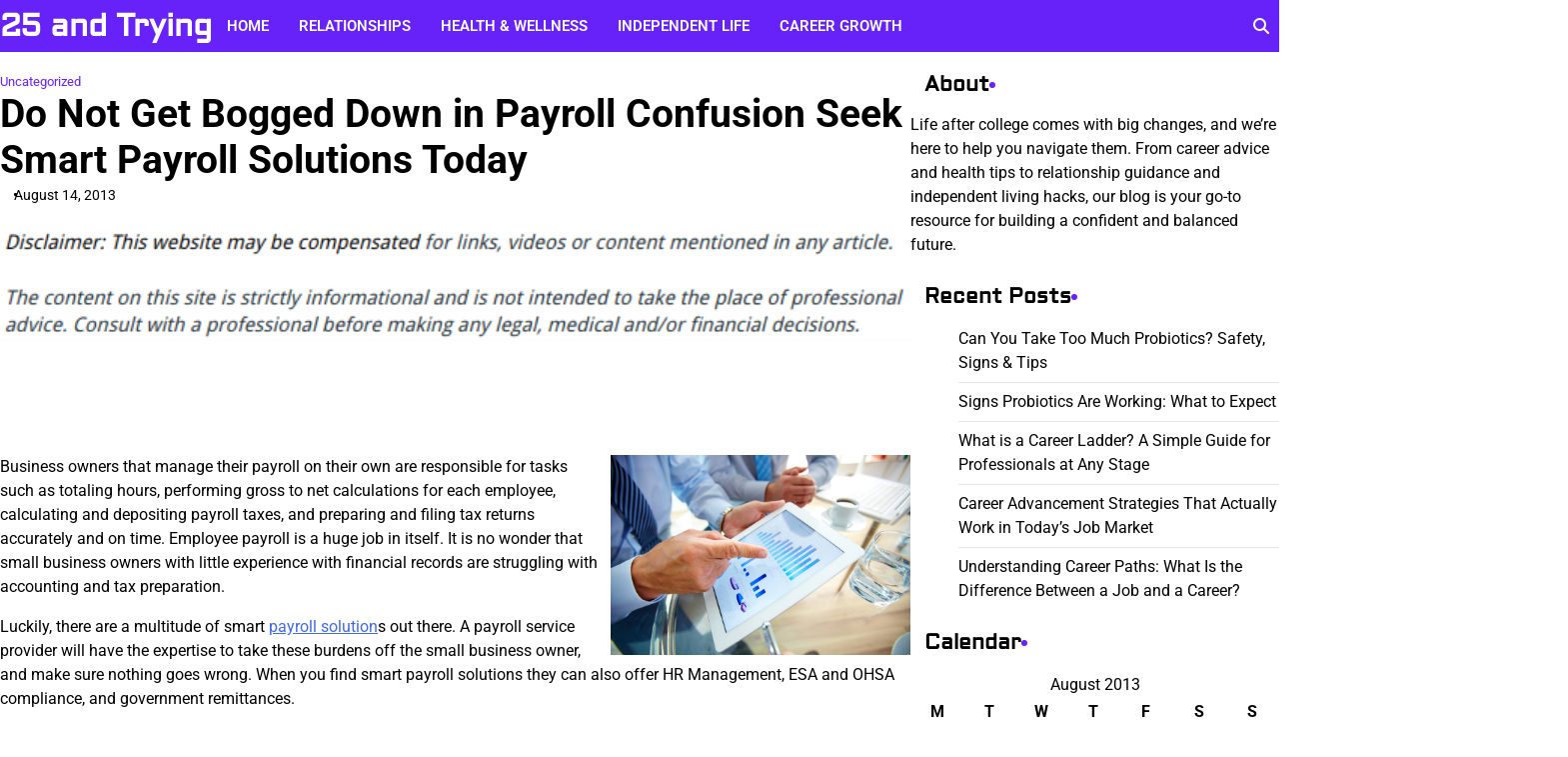

--- FILE ---
content_type: text/html; charset=UTF-8
request_url: https://25andtrying.com/2013/08/do-not-get-bogged-down-in-payroll-confusion-seek-smart-payroll-solutions-today/
body_size: 12272
content:
<!doctype html>
<html lang="en-US">
<head>
	<meta charset="UTF-8">
	<meta name="viewport" content="width=device-width, initial-scale=1">
	<link rel="profile" href="https://gmpg.org/xfn/11">

	<meta name='robots' content='index, follow, max-image-preview:large, max-snippet:-1, max-video-preview:-1' />

	<!-- This site is optimized with the Yoast SEO plugin v26.8 - https://yoast.com/product/yoast-seo-wordpress/ -->
	<title>Do Not Get Bogged Down in Payroll Confusion Seek Smart Payroll Solutions Today - 25 and Trying</title>
	<link rel="canonical" href="https://25andtrying.com/2013/08/do-not-get-bogged-down-in-payroll-confusion-seek-smart-payroll-solutions-today/" />
	<meta property="og:locale" content="en_US" />
	<meta property="og:type" content="article" />
	<meta property="og:title" content="Do Not Get Bogged Down in Payroll Confusion Seek Smart Payroll Solutions Today - 25 and Trying" />
	<meta property="og:description" content="&nbsp; Business owners that manage their payroll on their own are responsible for tasks such as totaling hours, performing gross to net calculations for each employee, calculating and depositing payroll taxes, and preparing and filing tax returns accurately and on time. Employee payroll is a huge job in itself. It is no wonder that small [&hellip;]" />
	<meta property="og:url" content="https://25andtrying.com/2013/08/do-not-get-bogged-down-in-payroll-confusion-seek-smart-payroll-solutions-today/" />
	<meta property="og:site_name" content="25 and Trying" />
	<meta property="article:published_time" content="2013-08-14T20:10:39+00:00" />
	<meta property="article:modified_time" content="2026-01-02T05:08:13+00:00" />
	<meta property="og:image" content="https://s3.amazonaws.com/systemimage/42503774_Subscription_S.jpg" />
	<meta name="author" content="25 and Trying" />
	<meta name="twitter:card" content="summary_large_image" />
	<meta name="twitter:label1" content="Written by" />
	<meta name="twitter:data1" content="25 and Trying" />
	<meta name="twitter:label2" content="Est. reading time" />
	<meta name="twitter:data2" content="2 minutes" />
	<!-- / Yoast SEO plugin. -->


<link rel="alternate" type="application/rss+xml" title="25 and Trying &raquo; Feed" href="https://25andtrying.com/feed/" />
<link rel="alternate" title="oEmbed (JSON)" type="application/json+oembed" href="https://25andtrying.com/wp-json/oembed/1.0/embed?url=https%3A%2F%2F25andtrying.com%2F2013%2F08%2Fdo-not-get-bogged-down-in-payroll-confusion-seek-smart-payroll-solutions-today%2F" />
<link rel="alternate" title="oEmbed (XML)" type="text/xml+oembed" href="https://25andtrying.com/wp-json/oembed/1.0/embed?url=https%3A%2F%2F25andtrying.com%2F2013%2F08%2Fdo-not-get-bogged-down-in-payroll-confusion-seek-smart-payroll-solutions-today%2F&#038;format=xml" />
<style id='wp-img-auto-sizes-contain-inline-css'>
img:is([sizes=auto i],[sizes^="auto," i]){contain-intrinsic-size:3000px 1500px}
/*# sourceURL=wp-img-auto-sizes-contain-inline-css */
</style>
<style id='wp-emoji-styles-inline-css'>

	img.wp-smiley, img.emoji {
		display: inline !important;
		border: none !important;
		box-shadow: none !important;
		height: 1em !important;
		width: 1em !important;
		margin: 0 0.07em !important;
		vertical-align: -0.1em !important;
		background: none !important;
		padding: 0 !important;
	}
/*# sourceURL=wp-emoji-styles-inline-css */
</style>
<style id='wp-block-library-inline-css'>
:root{--wp-block-synced-color:#7a00df;--wp-block-synced-color--rgb:122,0,223;--wp-bound-block-color:var(--wp-block-synced-color);--wp-editor-canvas-background:#ddd;--wp-admin-theme-color:#007cba;--wp-admin-theme-color--rgb:0,124,186;--wp-admin-theme-color-darker-10:#006ba1;--wp-admin-theme-color-darker-10--rgb:0,107,160.5;--wp-admin-theme-color-darker-20:#005a87;--wp-admin-theme-color-darker-20--rgb:0,90,135;--wp-admin-border-width-focus:2px}@media (min-resolution:192dpi){:root{--wp-admin-border-width-focus:1.5px}}.wp-element-button{cursor:pointer}:root .has-very-light-gray-background-color{background-color:#eee}:root .has-very-dark-gray-background-color{background-color:#313131}:root .has-very-light-gray-color{color:#eee}:root .has-very-dark-gray-color{color:#313131}:root .has-vivid-green-cyan-to-vivid-cyan-blue-gradient-background{background:linear-gradient(135deg,#00d084,#0693e3)}:root .has-purple-crush-gradient-background{background:linear-gradient(135deg,#34e2e4,#4721fb 50%,#ab1dfe)}:root .has-hazy-dawn-gradient-background{background:linear-gradient(135deg,#faaca8,#dad0ec)}:root .has-subdued-olive-gradient-background{background:linear-gradient(135deg,#fafae1,#67a671)}:root .has-atomic-cream-gradient-background{background:linear-gradient(135deg,#fdd79a,#004a59)}:root .has-nightshade-gradient-background{background:linear-gradient(135deg,#330968,#31cdcf)}:root .has-midnight-gradient-background{background:linear-gradient(135deg,#020381,#2874fc)}:root{--wp--preset--font-size--normal:16px;--wp--preset--font-size--huge:42px}.has-regular-font-size{font-size:1em}.has-larger-font-size{font-size:2.625em}.has-normal-font-size{font-size:var(--wp--preset--font-size--normal)}.has-huge-font-size{font-size:var(--wp--preset--font-size--huge)}.has-text-align-center{text-align:center}.has-text-align-left{text-align:left}.has-text-align-right{text-align:right}.has-fit-text{white-space:nowrap!important}#end-resizable-editor-section{display:none}.aligncenter{clear:both}.items-justified-left{justify-content:flex-start}.items-justified-center{justify-content:center}.items-justified-right{justify-content:flex-end}.items-justified-space-between{justify-content:space-between}.screen-reader-text{border:0;clip-path:inset(50%);height:1px;margin:-1px;overflow:hidden;padding:0;position:absolute;width:1px;word-wrap:normal!important}.screen-reader-text:focus{background-color:#ddd;clip-path:none;color:#444;display:block;font-size:1em;height:auto;left:5px;line-height:normal;padding:15px 23px 14px;text-decoration:none;top:5px;width:auto;z-index:100000}html :where(.has-border-color){border-style:solid}html :where([style*=border-top-color]){border-top-style:solid}html :where([style*=border-right-color]){border-right-style:solid}html :where([style*=border-bottom-color]){border-bottom-style:solid}html :where([style*=border-left-color]){border-left-style:solid}html :where([style*=border-width]){border-style:solid}html :where([style*=border-top-width]){border-top-style:solid}html :where([style*=border-right-width]){border-right-style:solid}html :where([style*=border-bottom-width]){border-bottom-style:solid}html :where([style*=border-left-width]){border-left-style:solid}html :where(img[class*=wp-image-]){height:auto;max-width:100%}:where(figure){margin:0 0 1em}html :where(.is-position-sticky){--wp-admin--admin-bar--position-offset:var(--wp-admin--admin-bar--height,0px)}@media screen and (max-width:600px){html :where(.is-position-sticky){--wp-admin--admin-bar--position-offset:0px}}

/*# sourceURL=wp-block-library-inline-css */
</style><style id='wp-block-paragraph-inline-css'>
.is-small-text{font-size:.875em}.is-regular-text{font-size:1em}.is-large-text{font-size:2.25em}.is-larger-text{font-size:3em}.has-drop-cap:not(:focus):first-letter{float:left;font-size:8.4em;font-style:normal;font-weight:100;line-height:.68;margin:.05em .1em 0 0;text-transform:uppercase}body.rtl .has-drop-cap:not(:focus):first-letter{float:none;margin-left:.1em}p.has-drop-cap.has-background{overflow:hidden}:root :where(p.has-background){padding:1.25em 2.375em}:where(p.has-text-color:not(.has-link-color)) a{color:inherit}p.has-text-align-left[style*="writing-mode:vertical-lr"],p.has-text-align-right[style*="writing-mode:vertical-rl"]{rotate:180deg}
/*# sourceURL=https://25andtrying.com/wp-includes/blocks/paragraph/style.min.css */
</style>
<style id='global-styles-inline-css'>
:root{--wp--preset--aspect-ratio--square: 1;--wp--preset--aspect-ratio--4-3: 4/3;--wp--preset--aspect-ratio--3-4: 3/4;--wp--preset--aspect-ratio--3-2: 3/2;--wp--preset--aspect-ratio--2-3: 2/3;--wp--preset--aspect-ratio--16-9: 16/9;--wp--preset--aspect-ratio--9-16: 9/16;--wp--preset--color--black: #000000;--wp--preset--color--cyan-bluish-gray: #abb8c3;--wp--preset--color--white: #ffffff;--wp--preset--color--pale-pink: #f78da7;--wp--preset--color--vivid-red: #cf2e2e;--wp--preset--color--luminous-vivid-orange: #ff6900;--wp--preset--color--luminous-vivid-amber: #fcb900;--wp--preset--color--light-green-cyan: #7bdcb5;--wp--preset--color--vivid-green-cyan: #00d084;--wp--preset--color--pale-cyan-blue: #8ed1fc;--wp--preset--color--vivid-cyan-blue: #0693e3;--wp--preset--color--vivid-purple: #9b51e0;--wp--preset--gradient--vivid-cyan-blue-to-vivid-purple: linear-gradient(135deg,rgb(6,147,227) 0%,rgb(155,81,224) 100%);--wp--preset--gradient--light-green-cyan-to-vivid-green-cyan: linear-gradient(135deg,rgb(122,220,180) 0%,rgb(0,208,130) 100%);--wp--preset--gradient--luminous-vivid-amber-to-luminous-vivid-orange: linear-gradient(135deg,rgb(252,185,0) 0%,rgb(255,105,0) 100%);--wp--preset--gradient--luminous-vivid-orange-to-vivid-red: linear-gradient(135deg,rgb(255,105,0) 0%,rgb(207,46,46) 100%);--wp--preset--gradient--very-light-gray-to-cyan-bluish-gray: linear-gradient(135deg,rgb(238,238,238) 0%,rgb(169,184,195) 100%);--wp--preset--gradient--cool-to-warm-spectrum: linear-gradient(135deg,rgb(74,234,220) 0%,rgb(151,120,209) 20%,rgb(207,42,186) 40%,rgb(238,44,130) 60%,rgb(251,105,98) 80%,rgb(254,248,76) 100%);--wp--preset--gradient--blush-light-purple: linear-gradient(135deg,rgb(255,206,236) 0%,rgb(152,150,240) 100%);--wp--preset--gradient--blush-bordeaux: linear-gradient(135deg,rgb(254,205,165) 0%,rgb(254,45,45) 50%,rgb(107,0,62) 100%);--wp--preset--gradient--luminous-dusk: linear-gradient(135deg,rgb(255,203,112) 0%,rgb(199,81,192) 50%,rgb(65,88,208) 100%);--wp--preset--gradient--pale-ocean: linear-gradient(135deg,rgb(255,245,203) 0%,rgb(182,227,212) 50%,rgb(51,167,181) 100%);--wp--preset--gradient--electric-grass: linear-gradient(135deg,rgb(202,248,128) 0%,rgb(113,206,126) 100%);--wp--preset--gradient--midnight: linear-gradient(135deg,rgb(2,3,129) 0%,rgb(40,116,252) 100%);--wp--preset--font-size--small: 12px;--wp--preset--font-size--medium: 20px;--wp--preset--font-size--large: 36px;--wp--preset--font-size--x-large: 42px;--wp--preset--font-size--regular: 16px;--wp--preset--font-size--larger: 36px;--wp--preset--font-size--huge: 48px;--wp--preset--spacing--20: 0.44rem;--wp--preset--spacing--30: 0.67rem;--wp--preset--spacing--40: 1rem;--wp--preset--spacing--50: 1.5rem;--wp--preset--spacing--60: 2.25rem;--wp--preset--spacing--70: 3.38rem;--wp--preset--spacing--80: 5.06rem;--wp--preset--shadow--natural: 6px 6px 9px rgba(0, 0, 0, 0.2);--wp--preset--shadow--deep: 12px 12px 50px rgba(0, 0, 0, 0.4);--wp--preset--shadow--sharp: 6px 6px 0px rgba(0, 0, 0, 0.2);--wp--preset--shadow--outlined: 6px 6px 0px -3px rgb(255, 255, 255), 6px 6px rgb(0, 0, 0);--wp--preset--shadow--crisp: 6px 6px 0px rgb(0, 0, 0);}:where(.is-layout-flex){gap: 0.5em;}:where(.is-layout-grid){gap: 0.5em;}body .is-layout-flex{display: flex;}.is-layout-flex{flex-wrap: wrap;align-items: center;}.is-layout-flex > :is(*, div){margin: 0;}body .is-layout-grid{display: grid;}.is-layout-grid > :is(*, div){margin: 0;}:where(.wp-block-columns.is-layout-flex){gap: 2em;}:where(.wp-block-columns.is-layout-grid){gap: 2em;}:where(.wp-block-post-template.is-layout-flex){gap: 1.25em;}:where(.wp-block-post-template.is-layout-grid){gap: 1.25em;}.has-black-color{color: var(--wp--preset--color--black) !important;}.has-cyan-bluish-gray-color{color: var(--wp--preset--color--cyan-bluish-gray) !important;}.has-white-color{color: var(--wp--preset--color--white) !important;}.has-pale-pink-color{color: var(--wp--preset--color--pale-pink) !important;}.has-vivid-red-color{color: var(--wp--preset--color--vivid-red) !important;}.has-luminous-vivid-orange-color{color: var(--wp--preset--color--luminous-vivid-orange) !important;}.has-luminous-vivid-amber-color{color: var(--wp--preset--color--luminous-vivid-amber) !important;}.has-light-green-cyan-color{color: var(--wp--preset--color--light-green-cyan) !important;}.has-vivid-green-cyan-color{color: var(--wp--preset--color--vivid-green-cyan) !important;}.has-pale-cyan-blue-color{color: var(--wp--preset--color--pale-cyan-blue) !important;}.has-vivid-cyan-blue-color{color: var(--wp--preset--color--vivid-cyan-blue) !important;}.has-vivid-purple-color{color: var(--wp--preset--color--vivid-purple) !important;}.has-black-background-color{background-color: var(--wp--preset--color--black) !important;}.has-cyan-bluish-gray-background-color{background-color: var(--wp--preset--color--cyan-bluish-gray) !important;}.has-white-background-color{background-color: var(--wp--preset--color--white) !important;}.has-pale-pink-background-color{background-color: var(--wp--preset--color--pale-pink) !important;}.has-vivid-red-background-color{background-color: var(--wp--preset--color--vivid-red) !important;}.has-luminous-vivid-orange-background-color{background-color: var(--wp--preset--color--luminous-vivid-orange) !important;}.has-luminous-vivid-amber-background-color{background-color: var(--wp--preset--color--luminous-vivid-amber) !important;}.has-light-green-cyan-background-color{background-color: var(--wp--preset--color--light-green-cyan) !important;}.has-vivid-green-cyan-background-color{background-color: var(--wp--preset--color--vivid-green-cyan) !important;}.has-pale-cyan-blue-background-color{background-color: var(--wp--preset--color--pale-cyan-blue) !important;}.has-vivid-cyan-blue-background-color{background-color: var(--wp--preset--color--vivid-cyan-blue) !important;}.has-vivid-purple-background-color{background-color: var(--wp--preset--color--vivid-purple) !important;}.has-black-border-color{border-color: var(--wp--preset--color--black) !important;}.has-cyan-bluish-gray-border-color{border-color: var(--wp--preset--color--cyan-bluish-gray) !important;}.has-white-border-color{border-color: var(--wp--preset--color--white) !important;}.has-pale-pink-border-color{border-color: var(--wp--preset--color--pale-pink) !important;}.has-vivid-red-border-color{border-color: var(--wp--preset--color--vivid-red) !important;}.has-luminous-vivid-orange-border-color{border-color: var(--wp--preset--color--luminous-vivid-orange) !important;}.has-luminous-vivid-amber-border-color{border-color: var(--wp--preset--color--luminous-vivid-amber) !important;}.has-light-green-cyan-border-color{border-color: var(--wp--preset--color--light-green-cyan) !important;}.has-vivid-green-cyan-border-color{border-color: var(--wp--preset--color--vivid-green-cyan) !important;}.has-pale-cyan-blue-border-color{border-color: var(--wp--preset--color--pale-cyan-blue) !important;}.has-vivid-cyan-blue-border-color{border-color: var(--wp--preset--color--vivid-cyan-blue) !important;}.has-vivid-purple-border-color{border-color: var(--wp--preset--color--vivid-purple) !important;}.has-vivid-cyan-blue-to-vivid-purple-gradient-background{background: var(--wp--preset--gradient--vivid-cyan-blue-to-vivid-purple) !important;}.has-light-green-cyan-to-vivid-green-cyan-gradient-background{background: var(--wp--preset--gradient--light-green-cyan-to-vivid-green-cyan) !important;}.has-luminous-vivid-amber-to-luminous-vivid-orange-gradient-background{background: var(--wp--preset--gradient--luminous-vivid-amber-to-luminous-vivid-orange) !important;}.has-luminous-vivid-orange-to-vivid-red-gradient-background{background: var(--wp--preset--gradient--luminous-vivid-orange-to-vivid-red) !important;}.has-very-light-gray-to-cyan-bluish-gray-gradient-background{background: var(--wp--preset--gradient--very-light-gray-to-cyan-bluish-gray) !important;}.has-cool-to-warm-spectrum-gradient-background{background: var(--wp--preset--gradient--cool-to-warm-spectrum) !important;}.has-blush-light-purple-gradient-background{background: var(--wp--preset--gradient--blush-light-purple) !important;}.has-blush-bordeaux-gradient-background{background: var(--wp--preset--gradient--blush-bordeaux) !important;}.has-luminous-dusk-gradient-background{background: var(--wp--preset--gradient--luminous-dusk) !important;}.has-pale-ocean-gradient-background{background: var(--wp--preset--gradient--pale-ocean) !important;}.has-electric-grass-gradient-background{background: var(--wp--preset--gradient--electric-grass) !important;}.has-midnight-gradient-background{background: var(--wp--preset--gradient--midnight) !important;}.has-small-font-size{font-size: var(--wp--preset--font-size--small) !important;}.has-medium-font-size{font-size: var(--wp--preset--font-size--medium) !important;}.has-large-font-size{font-size: var(--wp--preset--font-size--large) !important;}.has-x-large-font-size{font-size: var(--wp--preset--font-size--x-large) !important;}
/*# sourceURL=global-styles-inline-css */
</style>

<style id='classic-theme-styles-inline-css'>
/*! This file is auto-generated */
.wp-block-button__link{color:#fff;background-color:#32373c;border-radius:9999px;box-shadow:none;text-decoration:none;padding:calc(.667em + 2px) calc(1.333em + 2px);font-size:1.125em}.wp-block-file__button{background:#32373c;color:#fff;text-decoration:none}
/*# sourceURL=/wp-includes/css/classic-themes.min.css */
</style>
<link rel='stylesheet' id='admire-blog-fonts-css' href='https://25andtrying.com/wp-content/fonts/bf619322315c5ccfe3026b7b3cca8f5e.css' media='all' />
<link rel='stylesheet' id='slick-style-css' href='https://25andtrying.com/wp-content/themes/admire-blog/assets/css/slick.min.css?ver=1.8.1' media='all' />
<link rel='stylesheet' id='fontawesome-style-css' href='https://25andtrying.com/wp-content/themes/admire-blog/assets/css/fontawesome.min.css?ver=6.7.2' media='all' />
<link rel='stylesheet' id='admire-blog-blocks-style-css' href='https://25andtrying.com/wp-content/themes/admire-blog/assets/css/blocks.min.css?ver=6.9' media='all' />
<link rel='stylesheet' id='admire-blog-style-css' href='https://25andtrying.com/wp-content/themes/admire-blog/style.css?ver=1.0.2' media='all' />
<style id='admire-blog-style-inline-css'>


	/* Site title and tagline color css */
	:root {
		--site-title-hue: #ffffff;
		--site-tagline-hue: #0d1321;

		--site-title-font: "Aldrich", serif;
		
		--heading-font: "Aldrich", serif;
		--site-body-font: "Roboto", serif;
	}
	
/*# sourceURL=admire-blog-style-inline-css */
</style>
<script src="https://25andtrying.com/wp-includes/js/jquery/jquery.min.js?ver=3.7.1" id="jquery-core-js"></script>
<script src="https://25andtrying.com/wp-includes/js/jquery/jquery-migrate.min.js?ver=3.4.1" id="jquery-migrate-js"></script>
<link rel="https://api.w.org/" href="https://25andtrying.com/wp-json/" /><link rel="alternate" title="JSON" type="application/json" href="https://25andtrying.com/wp-json/wp/v2/posts/574" /><link rel="EditURI" type="application/rsd+xml" title="RSD" href="https://25andtrying.com/xmlrpc.php?rsd" />
<meta name="generator" content="WordPress 6.9" />
<link rel='shortlink' href='https://25andtrying.com/?p=574' />


<!-- This site is optimized with the Schema plugin v1.7.9.6 - https://schema.press -->
<script type="application/ld+json">{"@context":"https:\/\/schema.org\/","@type":"BlogPosting","mainEntityOfPage":{"@type":"WebPage","@id":"https:\/\/25andtrying.com\/2013\/08\/do-not-get-bogged-down-in-payroll-confusion-seek-smart-payroll-solutions-today\/"},"url":"https:\/\/25andtrying.com\/2013\/08\/do-not-get-bogged-down-in-payroll-confusion-seek-smart-payroll-solutions-today\/","headline":"Do Not Get Bogged Down in Payroll Confusion  Seek Smart Payroll Solutions Today","datePublished":"2013-08-14T20:10:39+00:00","dateModified":"2026-01-02T05:08:13+00:00","publisher":{"@type":"Organization","@id":"https:\/\/25andtrying.com\/#organization","name":"25 and Trying","logo":{"@type":"ImageObject","url":"","width":600,"height":60}},"articleSection":"Uncategorized","description":"Business owners that manage their payroll on their own are responsible for tasks such as totaling hours, performing gross to net calculations for each employee, calculating and depositing payroll taxes, and preparing and filing tax returns accurately and on time. Employee payroll is a huge job in itself. It","author":{"@type":"Person","name":"25 and Trying","url":"https:\/\/25andtrying.com\/author\/admin\/","image":{"@type":"ImageObject","url":"https:\/\/secure.gravatar.com\/avatar\/9baecf92bae6639a4e61738fb5c8b53b063b214f232b91bd950a7b295f0cd154?s=96&d=mm&r=g","height":96,"width":96}}}</script>


	<link rel="stylesheet" href="https://25andtrying.com/wp-content/plugins/stock-quote-sidebar/sqsbstyle.css" type="text/css" media="screen" />
    <!-- The line below starts the conditional comment -->
    <!--[if IE]>
      <style type="text/css">
        body {behavior: url(https://25andtrying.com/wp-content/plugins/stock-quote-sidebar/csshover.htc);}
      </style>
    <![endif]--> <!-- This ends the conditional comment -->
    <script language="javascript" type="text/javascript">
    //<![CDATA[
    function popupChart( obj, url ) {
            placeHolder = $(obj).getElementsByClassName("chartPlaceHolder")[0];
                            if (placeHolder.nodeName != "IMG") {
                             placeHolder.replace("");
                         }
			}
//]]>
</script><link rel="stylesheet" href="/wp-content/plugins/widgetkit/cache/widgetkit-23a4ce85.css" />
<script type="text/javascript" src="/wp-content/plugins/widgetkit/cache/widgetkit-b6f74bcb.js"></script>

<style type="text/css" id="breadcrumb-trail-css">.trail-items li:not(:last-child):after {content: "/";}</style>
<meta name="generator" content="speculation-rules 1.6.0">
<meta name="ahrefs-site-verification" content="1a1cea6ca927835ba8bf44cf778e8246bc4e456a80f2678363020750c29153e8">
</head>

<body class="wp-singular post-template-default single single-post postid-574 single-format-standard wp-embed-responsive wp-theme-admire-blog artify-admire-blog right-sidebar">
		<div id="page" class="site">
		<a class="skip-link screen-reader-text" href="#primary-content">Skip to content</a>

		<div id="loader">
			<div class="loader-container">
				<div id="preloader">
					<div class="pre-loader-6"></div>
				</div>
			</div>
		</div><!-- #loader -->

		<header id="masthead" class="site-header">
			<div class="theme-main-header">
								<div class="site-container-width">
					<div class="theme-main-header-wrapper">
						<div class="header-left-part">
							<div class="site-branding">
									
										<div class="site-identity">
																								<p class="site-title"><a href="https://25andtrying.com/" rel="home">25 and Trying</a></p>
																							</div>
	
																	</div><!-- .site-branding -->
								<div class="primary-nav">
									<div class="primary-nav-container">
										<div class="header-nav">
											<nav id="site-navigation" class="main-navigation">
												<button class="menu-toggle" aria-controls="primary-menu" aria-expanded="false">
													<span></span>
													<span></span>
													<span></span>
												</button>
												<div class="menu-menu-1-container"><ul id="primary-menu" class="menu"><li id="menu-item-1624" class="menu-item menu-item-type-custom menu-item-object-custom menu-item-home menu-item-1624"><a href="https://25andtrying.com/">Home</a></li>
<li id="menu-item-1626" class="menu-item menu-item-type-taxonomy menu-item-object-category menu-item-1626"><a href="https://25andtrying.com/category/relationships/">Relationships</a></li>
<li id="menu-item-1627" class="menu-item menu-item-type-taxonomy menu-item-object-category menu-item-1627"><a href="https://25andtrying.com/category/health-wellness/">Health &amp; Wellness</a></li>
<li id="menu-item-1628" class="menu-item menu-item-type-taxonomy menu-item-object-category menu-item-1628"><a href="https://25andtrying.com/category/independent-life/">Independent Life</a></li>
<li id="menu-item-1629" class="menu-item menu-item-type-taxonomy menu-item-object-category menu-item-1629"><a href="https://25andtrying.com/category/career-growth/">Career Growth</a></li>
</ul></div>											</nav><!-- #site-navigation -->
										</div>
									</div>
								</div>
							</div>
							<div class="header-right-part">
								<!-- social-menu -->
									<div class="social-icons">
																			</div>
								
								<!-- header-search -->
									<div class="header-search">
										<div class="header-search-wrap">
											<a href="#" title="Search" class="header-search-icon">
												<i class="fa fa-search"></i>
											</a>
											<div class="header-search-form">
												<form role="search" method="get" class="search-form" action="https://25andtrying.com/">
				<label>
					<span class="screen-reader-text">Search for:</span>
					<input type="search" class="search-field" placeholder="Search &hellip;" value="" name="s" />
				</label>
				<input type="submit" class="search-submit" value="Search" />
			</form>											</div>
										</div>
									</div>
							</div>

						</div>
					</div>
				</div>
			</header><!-- #masthead -->

		<div id="primary-content" class="primary-site-content">

			
				<div id="content" class="site-content site-container-width">
					<div class="theme-wrapper">

					
<main id="primary" class="site-main">

	
<article id="post-574" class="post-574 post type-post status-publish format-standard hentry category-uncategorized">

	<div class="single-page">
		<div class="page-header-content">
							<div class="entry-cat">
					<span class="cat-links"><a href="https://25andtrying.com/category/uncategorized/" rel="category tag">Uncategorized</a></span>				</div>
										<header class="entry-header">
					<h1 class="entry-title">Do Not Get Bogged Down in Payroll Confusion  Seek Smart Payroll Solutions Today</h1>				</header><!-- .entry-header -->
									<ul class="entry-meta">
																					<span class="post-date"><span class="posted-on"><a href="https://25andtrying.com/2013/08/do-not-get-bogged-down-in-payroll-confusion-seek-smart-payroll-solutions-today/" rel="bookmark"><time class="entry-date published" datetime="2013-08-14T20:10:39+00:00">August 14, 2013</time><time class="updated" datetime="2026-01-02T05:08:13+00:00">January 2, 2026</time></a></span></span>
														</ul><!-- .entry-meta -->
										
							</div>
			
			<div class="entry-content">
				<img decoding="async" src="/wp-content/uploads/2021/03/disclaimer10.png" style="width:100%; margin:auto;">
<br>&nbsp;<br>
<p><span id="more-574"></span><!--noteaser--></p>
<div style="float: right; padding-left: 10px;"><img decoding="async" src="https://s3.amazonaws.com/systemimage/42503774_Subscription_S.jpg" alt="What is payroll services" align="right" width="300" /></div>
<p> Business owners that manage their payroll on their own are responsible for tasks such as totaling hours, performing gross to net calculations for each employee, calculating and depositing payroll taxes, and preparing and filing tax returns accurately and on time.  Employee payroll is a huge job in itself.  It is no wonder that small business owners with little experience with financial records are struggling with accounting and tax preparation.</p>
<p>Luckily, there are a multitude of smart <a href="http://payrolltoday.ca/handouts/" Title="Payroll service solutions">payroll solution</a>s out there.  A payroll service provider will have the expertise to take these burdens off the small business owner, and make sure nothing goes wrong. When you find smart payroll solutions they can also offer HR Management, ESA and OHSA compliance, and government remittances.</p>
<p>An additional reason to hire a <a href="http://www.thepayrolledge.com" Title="more links">payroll</a> services provider is if you have employees working in Canada.  Due to very different laws and regulations in Canada, payroll and HR management is also very different than in the United States. It has proven to be difficult for U.S. based companies that employ Canadians to remain in compliance when paying their staff.  The best payroll programs will have a good understanding of Canadian payroll regulations, and will smoothly transition the U.S. pay to the Canadian employees.  </p>
<p>Unless your corporation is large enough to have a payroll expert on staff, it is the wisest choice to choose from some of the best payroll services providers.  Smart payroll solutions will keep you business operating smoothly, with happy employees. Making the small investment in the services now will save you a lot of headache come tax time.  Begin speaking with some payroll firms today to get price quotes.  You are sure to find a great deal that will meet all of your business needs.</p>
			</div><!-- .entry-content -->
			<footer class="entry-footer">
							</footer><!-- .entry-footer -->
		</div>

	</article><!-- #post-574 -->

	<nav class="navigation post-navigation" aria-label="Posts">
		<h2 class="screen-reader-text">Post navigation</h2>
		<div class="nav-links"><div class="nav-previous"><a href="https://25andtrying.com/2013/08/cutting-costs-by-selling-your-home-on-your-own-why-that-could-turn-out-to-be-a-poor-and-costly-decision/" rel="prev"></span> <span class="nav-title">Cutting Costs By Selling Your Home On Your Own? Why That Could Turn Out to Be a Poor, and Costly, Decision</span></a></div><div class="nav-next"><a href="https://25andtrying.com/2013/08/what-to-know-about-tax-attorneys/" rel="next"></span> <span class="nav-title">What to Know About Tax Attorneys</span></a></div></div>
	</nav>				<div class="related-posts">
											<h2 class="related-title">Related Posts</h2>
										<div class="related-post-container">
													<article id="post-89" class="post-89 post type-post status-publish format-standard hentry category-uncategorized">
								<div class="single-card-container grid-card">
									<div class="single-card-image">
										<a href="https://25andtrying.com/2012/01/what-is-rss-syndication/"></a>
									</div>
									<div class="single-card-detail">
										<h2 class="card-title"><a href="https://25andtrying.com/2012/01/what-is-rss-syndication/" rel="bookmark">What is RSS Syndication</a></h2>										<div class="post-exerpt">
											<p>&nbsp; You may or may not notice it but blogs, websites and news sites usually&hellip;</p>
										</div><!-- post-exerpt -->
										<div class="card-meta">
											<span class="post-date"><span class="posted-on"><a href="https://25andtrying.com/2012/01/what-is-rss-syndication/" rel="bookmark"><time class="entry-date published updated" datetime="2012-01-20T11:46:51+00:00">January 20, 2012</time></a></span></span>
										</div>
									</div>
								</div>
							</article>
														<article id="post-85" class="post-85 post type-post status-publish format-standard hentry category-uncategorized">
								<div class="single-card-container grid-card">
									<div class="single-card-image">
										<a href="https://25andtrying.com/2011/12/masters-in-nursing-online/"></a>
									</div>
									<div class="single-card-detail">
										<h2 class="card-title"><a href="https://25andtrying.com/2011/12/masters-in-nursing-online/" rel="bookmark">Masters in Nursing Online</a></h2>										<div class="post-exerpt">
											<p>&nbsp; Getting a masters degree in nursing will really open up the doors for anyone&hellip;</p>
										</div><!-- post-exerpt -->
										<div class="card-meta">
											<span class="post-date"><span class="posted-on"><a href="https://25andtrying.com/2011/12/masters-in-nursing-online/" rel="bookmark"><time class="entry-date published updated" datetime="2011-12-10T20:11:06+00:00">December 10, 2011</time></a></span></span>
										</div>
									</div>
								</div>
							</article>
														<article id="post-325" class="post-325 post type-post status-publish format-standard hentry category-uncategorized">
								<div class="single-card-container grid-card">
									<div class="single-card-image">
										<a href="https://25andtrying.com/2012/12/find-top-wedding-catering-melbourne-fl-professionals/"></a>
									</div>
									<div class="single-card-detail">
										<h2 class="card-title"><a href="https://25andtrying.com/2012/12/find-top-wedding-catering-melbourne-fl-professionals/" rel="bookmark">Find Top Wedding Catering Melbourne FL Professionals</a></h2>										<div class="post-exerpt">
											<p>&nbsp; From weddings to bat mitzvahs to anniversaries to office parties and much, much more&hellip;</p>
										</div><!-- post-exerpt -->
										<div class="card-meta">
											<span class="post-date"><span class="posted-on"><a href="https://25andtrying.com/2012/12/find-top-wedding-catering-melbourne-fl-professionals/" rel="bookmark"><time class="entry-date published updated" datetime="2012-12-02T22:26:30+00:00">December 2, 2012</time></a></span></span>
										</div>
									</div>
								</div>
							</article>
												</div>
				</div>
				
	</main><!-- #main -->

	
<aside id="secondary" class="widget-area">
	<section id="block-2" class="widget widget_block"><h2 class="widget-title">About</h2><div class="wp-widget-group__inner-blocks">
<p>Life after college comes with big changes, and we’re here to help you navigate them. From career advice and health tips to relationship guidance and independent living hacks, our blog is your go-to resource for building a confident and balanced future.</p>
</div></section>
		<section id="recent-posts-2" class="widget widget_recent_entries">
		<h2 class="widget-title">Recent Posts</h2>
		<ul>
											<li>
					<a href="https://25andtrying.com/2026/01/can-you-take-too-much-probiotics-safety-signs-tips/">Can You Take Too Much Probiotics? Safety, Signs &#038; Tips</a>
									</li>
											<li>
					<a href="https://25andtrying.com/2026/01/signs-probiotics-are-working-what-to-expect/">Signs Probiotics Are Working: What to Expect</a>
									</li>
											<li>
					<a href="https://25andtrying.com/2026/01/what-is-a-career-ladder-a-simple-guide-for-professionals-at-any-stage/">What is a Career Ladder? A Simple Guide for Professionals at Any Stage</a>
									</li>
											<li>
					<a href="https://25andtrying.com/2026/01/career-advancement-strategies-that-actually-work-in-todays-job-market/">Career Advancement Strategies That Actually Work in Today’s Job Market</a>
									</li>
											<li>
					<a href="https://25andtrying.com/2025/12/understanding-career-paths-what-is-the-difference-between-a-job-and-a-career/">Understanding Career Paths: What Is the Difference Between a Job and a Career?</a>
									</li>
					</ul>

		</section><section id="calendar-2" class="widget widget_calendar"><h2 class="widget-title">Calendar</h2><div id="calendar_wrap" class="calendar_wrap"><table id="wp-calendar" class="wp-calendar-table">
	<caption>August 2013</caption>
	<thead>
	<tr>
		<th scope="col" aria-label="Monday">M</th>
		<th scope="col" aria-label="Tuesday">T</th>
		<th scope="col" aria-label="Wednesday">W</th>
		<th scope="col" aria-label="Thursday">T</th>
		<th scope="col" aria-label="Friday">F</th>
		<th scope="col" aria-label="Saturday">S</th>
		<th scope="col" aria-label="Sunday">S</th>
	</tr>
	</thead>
	<tbody>
	<tr>
		<td colspan="3" class="pad">&nbsp;</td><td>1</td><td>2</td><td><a href="https://25andtrying.com/2013/08/03/" aria-label="Posts published on August 3, 2013">3</a></td><td><a href="https://25andtrying.com/2013/08/04/" aria-label="Posts published on August 4, 2013">4</a></td>
	</tr>
	<tr>
		<td>5</td><td>6</td><td><a href="https://25andtrying.com/2013/08/07/" aria-label="Posts published on August 7, 2013">7</a></td><td><a href="https://25andtrying.com/2013/08/08/" aria-label="Posts published on August 8, 2013">8</a></td><td><a href="https://25andtrying.com/2013/08/09/" aria-label="Posts published on August 9, 2013">9</a></td><td><a href="https://25andtrying.com/2013/08/10/" aria-label="Posts published on August 10, 2013">10</a></td><td>11</td>
	</tr>
	<tr>
		<td><a href="https://25andtrying.com/2013/08/12/" aria-label="Posts published on August 12, 2013">12</a></td><td><a href="https://25andtrying.com/2013/08/13/" aria-label="Posts published on August 13, 2013">13</a></td><td><a href="https://25andtrying.com/2013/08/14/" aria-label="Posts published on August 14, 2013">14</a></td><td><a href="https://25andtrying.com/2013/08/15/" aria-label="Posts published on August 15, 2013">15</a></td><td><a href="https://25andtrying.com/2013/08/16/" aria-label="Posts published on August 16, 2013">16</a></td><td><a href="https://25andtrying.com/2013/08/17/" aria-label="Posts published on August 17, 2013">17</a></td><td>18</td>
	</tr>
	<tr>
		<td><a href="https://25andtrying.com/2013/08/19/" aria-label="Posts published on August 19, 2013">19</a></td><td><a href="https://25andtrying.com/2013/08/20/" aria-label="Posts published on August 20, 2013">20</a></td><td><a href="https://25andtrying.com/2013/08/21/" aria-label="Posts published on August 21, 2013">21</a></td><td><a href="https://25andtrying.com/2013/08/22/" aria-label="Posts published on August 22, 2013">22</a></td><td><a href="https://25andtrying.com/2013/08/23/" aria-label="Posts published on August 23, 2013">23</a></td><td><a href="https://25andtrying.com/2013/08/24/" aria-label="Posts published on August 24, 2013">24</a></td><td><a href="https://25andtrying.com/2013/08/25/" aria-label="Posts published on August 25, 2013">25</a></td>
	</tr>
	<tr>
		<td><a href="https://25andtrying.com/2013/08/26/" aria-label="Posts published on August 26, 2013">26</a></td><td>27</td><td>28</td><td><a href="https://25andtrying.com/2013/08/29/" aria-label="Posts published on August 29, 2013">29</a></td><td><a href="https://25andtrying.com/2013/08/30/" aria-label="Posts published on August 30, 2013">30</a></td><td><a href="https://25andtrying.com/2013/08/31/" aria-label="Posts published on August 31, 2013">31</a></td>
		<td class="pad" colspan="1">&nbsp;</td>
	</tr>
	</tbody>
	</table><nav aria-label="Previous and next months" class="wp-calendar-nav">
		<span class="wp-calendar-nav-prev"><a href="https://25andtrying.com/2013/07/">&laquo; Jul</a></span>
		<span class="pad">&nbsp;</span>
		<span class="wp-calendar-nav-next"><a href="https://25andtrying.com/2013/09/">Sep &raquo;</a></span>
	</nav></div></section><section id="archives-2" class="widget widget_archive"><h2 class="widget-title">Archives</h2>		<label class="screen-reader-text" for="archives-dropdown-2">Archives</label>
		<select id="archives-dropdown-2" name="archive-dropdown">
			
			<option value="">Select Month</option>
				<option value='https://25andtrying.com/2026/01/'> January 2026 </option>
	<option value='https://25andtrying.com/2025/12/'> December 2025 </option>
	<option value='https://25andtrying.com/2025/11/'> November 2025 </option>
	<option value='https://25andtrying.com/2025/10/'> October 2025 </option>
	<option value='https://25andtrying.com/2025/09/'> September 2025 </option>
	<option value='https://25andtrying.com/2025/08/'> August 2025 </option>
	<option value='https://25andtrying.com/2025/07/'> July 2025 </option>
	<option value='https://25andtrying.com/2025/06/'> June 2025 </option>
	<option value='https://25andtrying.com/2025/05/'> May 2025 </option>
	<option value='https://25andtrying.com/2025/04/'> April 2025 </option>
	<option value='https://25andtrying.com/2025/03/'> March 2025 </option>
	<option value='https://25andtrying.com/2025/02/'> February 2025 </option>
	<option value='https://25andtrying.com/2025/01/'> January 2025 </option>
	<option value='https://25andtrying.com/2024/12/'> December 2024 </option>
	<option value='https://25andtrying.com/2024/11/'> November 2024 </option>
	<option value='https://25andtrying.com/2024/10/'> October 2024 </option>
	<option value='https://25andtrying.com/2024/09/'> September 2024 </option>
	<option value='https://25andtrying.com/2024/08/'> August 2024 </option>
	<option value='https://25andtrying.com/2024/07/'> July 2024 </option>
	<option value='https://25andtrying.com/2024/06/'> June 2024 </option>
	<option value='https://25andtrying.com/2024/05/'> May 2024 </option>
	<option value='https://25andtrying.com/2024/04/'> April 2024 </option>
	<option value='https://25andtrying.com/2024/03/'> March 2024 </option>
	<option value='https://25andtrying.com/2024/02/'> February 2024 </option>
	<option value='https://25andtrying.com/2024/01/'> January 2024 </option>
	<option value='https://25andtrying.com/2023/11/'> November 2023 </option>
	<option value='https://25andtrying.com/2023/10/'> October 2023 </option>
	<option value='https://25andtrying.com/2023/09/'> September 2023 </option>
	<option value='https://25andtrying.com/2023/08/'> August 2023 </option>
	<option value='https://25andtrying.com/2023/07/'> July 2023 </option>
	<option value='https://25andtrying.com/2023/06/'> June 2023 </option>
	<option value='https://25andtrying.com/2023/05/'> May 2023 </option>
	<option value='https://25andtrying.com/2023/04/'> April 2023 </option>
	<option value='https://25andtrying.com/2023/03/'> March 2023 </option>
	<option value='https://25andtrying.com/2023/02/'> February 2023 </option>
	<option value='https://25andtrying.com/2023/01/'> January 2023 </option>
	<option value='https://25andtrying.com/2022/12/'> December 2022 </option>
	<option value='https://25andtrying.com/2022/11/'> November 2022 </option>
	<option value='https://25andtrying.com/2022/10/'> October 2022 </option>
	<option value='https://25andtrying.com/2022/09/'> September 2022 </option>
	<option value='https://25andtrying.com/2022/08/'> August 2022 </option>
	<option value='https://25andtrying.com/2022/07/'> July 2022 </option>
	<option value='https://25andtrying.com/2022/06/'> June 2022 </option>
	<option value='https://25andtrying.com/2022/05/'> May 2022 </option>
	<option value='https://25andtrying.com/2022/04/'> April 2022 </option>
	<option value='https://25andtrying.com/2022/03/'> March 2022 </option>
	<option value='https://25andtrying.com/2022/02/'> February 2022 </option>
	<option value='https://25andtrying.com/2022/01/'> January 2022 </option>
	<option value='https://25andtrying.com/2021/12/'> December 2021 </option>
	<option value='https://25andtrying.com/2021/11/'> November 2021 </option>
	<option value='https://25andtrying.com/2021/10/'> October 2021 </option>
	<option value='https://25andtrying.com/2021/09/'> September 2021 </option>
	<option value='https://25andtrying.com/2021/08/'> August 2021 </option>
	<option value='https://25andtrying.com/2021/07/'> July 2021 </option>
	<option value='https://25andtrying.com/2021/06/'> June 2021 </option>
	<option value='https://25andtrying.com/2021/04/'> April 2021 </option>
	<option value='https://25andtrying.com/2021/03/'> March 2021 </option>
	<option value='https://25andtrying.com/2021/01/'> January 2021 </option>
	<option value='https://25andtrying.com/2016/07/'> July 2016 </option>
	<option value='https://25andtrying.com/2015/12/'> December 2015 </option>
	<option value='https://25andtrying.com/2015/10/'> October 2015 </option>
	<option value='https://25andtrying.com/2015/09/'> September 2015 </option>
	<option value='https://25andtrying.com/2014/03/'> March 2014 </option>
	<option value='https://25andtrying.com/2014/02/'> February 2014 </option>
	<option value='https://25andtrying.com/2014/01/'> January 2014 </option>
	<option value='https://25andtrying.com/2013/12/'> December 2013 </option>
	<option value='https://25andtrying.com/2013/11/'> November 2013 </option>
	<option value='https://25andtrying.com/2013/10/'> October 2013 </option>
	<option value='https://25andtrying.com/2013/09/'> September 2013 </option>
	<option value='https://25andtrying.com/2013/08/'> August 2013 </option>
	<option value='https://25andtrying.com/2013/07/'> July 2013 </option>
	<option value='https://25andtrying.com/2013/06/'> June 2013 </option>
	<option value='https://25andtrying.com/2013/05/'> May 2013 </option>
	<option value='https://25andtrying.com/2013/04/'> April 2013 </option>
	<option value='https://25andtrying.com/2013/03/'> March 2013 </option>
	<option value='https://25andtrying.com/2013/02/'> February 2013 </option>
	<option value='https://25andtrying.com/2013/01/'> January 2013 </option>
	<option value='https://25andtrying.com/2012/12/'> December 2012 </option>
	<option value='https://25andtrying.com/2012/11/'> November 2012 </option>
	<option value='https://25andtrying.com/2012/10/'> October 2012 </option>
	<option value='https://25andtrying.com/2012/09/'> September 2012 </option>
	<option value='https://25andtrying.com/2012/08/'> August 2012 </option>
	<option value='https://25andtrying.com/2012/07/'> July 2012 </option>
	<option value='https://25andtrying.com/2012/06/'> June 2012 </option>
	<option value='https://25andtrying.com/2012/05/'> May 2012 </option>
	<option value='https://25andtrying.com/2012/03/'> March 2012 </option>
	<option value='https://25andtrying.com/2012/02/'> February 2012 </option>
	<option value='https://25andtrying.com/2012/01/'> January 2012 </option>
	<option value='https://25andtrying.com/2011/12/'> December 2011 </option>
	<option value='https://25andtrying.com/2011/11/'> November 2011 </option>
	<option value='https://25andtrying.com/2011/10/'> October 2011 </option>
	<option value='https://25andtrying.com/2011/09/'> September 2011 </option>
	<option value='https://25andtrying.com/2011/08/'> August 2011 </option>
	<option value='https://25andtrying.com/2011/07/'> July 2011 </option>
	<option value='https://25andtrying.com/2011/06/'> June 2011 </option>
	<option value='https://25andtrying.com/2011/05/'> May 2011 </option>
	<option value='https://25andtrying.com/2011/04/'> April 2011 </option>
	<option value='https://25andtrying.com/2011/03/'> March 2011 </option>
	<option value='https://25andtrying.com/2011/02/'> February 2011 </option>

		</select>

			<script>
( ( dropdownId ) => {
	const dropdown = document.getElementById( dropdownId );
	function onSelectChange() {
		setTimeout( () => {
			if ( 'escape' === dropdown.dataset.lastkey ) {
				return;
			}
			if ( dropdown.value ) {
				document.location.href = dropdown.value;
			}
		}, 250 );
	}
	function onKeyUp( event ) {
		if ( 'Escape' === event.key ) {
			dropdown.dataset.lastkey = 'escape';
		} else {
			delete dropdown.dataset.lastkey;
		}
	}
	function onClick() {
		delete dropdown.dataset.lastkey;
	}
	dropdown.addEventListener( 'keyup', onKeyUp );
	dropdown.addEventListener( 'click', onClick );
	dropdown.addEventListener( 'change', onSelectChange );
})( "archives-dropdown-2" );

//# sourceURL=WP_Widget_Archives%3A%3Awidget
</script>
</section></aside><!-- #secondary -->

</div>

</div>
</div><!-- #content -->


<footer id="colophon" class="site-footer">
	
<div class="lower-footer">
	<div class="site-container-width">
		<div class="lower-footer-info">
			<div class="site-info">
				<span>
					Copyright © 2026 <a href="https://25andtrying.com/">25 and Trying</a> . <a href="/sitemap">Sitemap</a> . 					Theme: Admire Blog By <a href="https://artifythemes.com/">Artify Themes</a>.				</span>	
			</div><!-- .site-info -->
		</div>
	</div>
</div>

</footer><!-- #colophon -->

<a href="#" id="scroll-to-top" class="admire-blog-scroll-to-top"><i class="fas fa-chevron-up"></i></a>		

</div><!-- #page -->

<script type="speculationrules">
{"prerender":[{"source":"document","where":{"and":[{"href_matches":"/*"},{"not":{"href_matches":["/wp-*.php","/wp-admin/*","/wp-content/uploads/*","/wp-content/*","/wp-content/plugins/*","/wp-content/themes/admire-blog/*","/*\\?(.+)"]}},{"not":{"selector_matches":"a[rel~=\"nofollow\"]"}},{"not":{"selector_matches":".no-prerender, .no-prerender a"}},{"not":{"selector_matches":".no-prefetch, .no-prefetch a"}}]},"eagerness":"moderate"}]}
</script>
<script src="https://25andtrying.com/wp-content/themes/admire-blog/assets/js/navigation.min.js?ver=1.0.2" id="admire-blog-navigation-js"></script>
<script src="https://25andtrying.com/wp-content/themes/admire-blog/assets/js/slick.min.js?ver=1.8.1" id="slick-script-js"></script>
<script src="https://25andtrying.com/wp-content/themes/admire-blog/assets/js/custom.min.js?ver=1.0.2" id="admire-blog-custom-script-js"></script>
<script id="wp-emoji-settings" type="application/json">
{"baseUrl":"https://s.w.org/images/core/emoji/17.0.2/72x72/","ext":".png","svgUrl":"https://s.w.org/images/core/emoji/17.0.2/svg/","svgExt":".svg","source":{"concatemoji":"https://25andtrying.com/wp-includes/js/wp-emoji-release.min.js?ver=6.9"}}
</script>
<script type="module">
/*! This file is auto-generated */
const a=JSON.parse(document.getElementById("wp-emoji-settings").textContent),o=(window._wpemojiSettings=a,"wpEmojiSettingsSupports"),s=["flag","emoji"];function i(e){try{var t={supportTests:e,timestamp:(new Date).valueOf()};sessionStorage.setItem(o,JSON.stringify(t))}catch(e){}}function c(e,t,n){e.clearRect(0,0,e.canvas.width,e.canvas.height),e.fillText(t,0,0);t=new Uint32Array(e.getImageData(0,0,e.canvas.width,e.canvas.height).data);e.clearRect(0,0,e.canvas.width,e.canvas.height),e.fillText(n,0,0);const a=new Uint32Array(e.getImageData(0,0,e.canvas.width,e.canvas.height).data);return t.every((e,t)=>e===a[t])}function p(e,t){e.clearRect(0,0,e.canvas.width,e.canvas.height),e.fillText(t,0,0);var n=e.getImageData(16,16,1,1);for(let e=0;e<n.data.length;e++)if(0!==n.data[e])return!1;return!0}function u(e,t,n,a){switch(t){case"flag":return n(e,"\ud83c\udff3\ufe0f\u200d\u26a7\ufe0f","\ud83c\udff3\ufe0f\u200b\u26a7\ufe0f")?!1:!n(e,"\ud83c\udde8\ud83c\uddf6","\ud83c\udde8\u200b\ud83c\uddf6")&&!n(e,"\ud83c\udff4\udb40\udc67\udb40\udc62\udb40\udc65\udb40\udc6e\udb40\udc67\udb40\udc7f","\ud83c\udff4\u200b\udb40\udc67\u200b\udb40\udc62\u200b\udb40\udc65\u200b\udb40\udc6e\u200b\udb40\udc67\u200b\udb40\udc7f");case"emoji":return!a(e,"\ud83e\u1fac8")}return!1}function f(e,t,n,a){let r;const o=(r="undefined"!=typeof WorkerGlobalScope&&self instanceof WorkerGlobalScope?new OffscreenCanvas(300,150):document.createElement("canvas")).getContext("2d",{willReadFrequently:!0}),s=(o.textBaseline="top",o.font="600 32px Arial",{});return e.forEach(e=>{s[e]=t(o,e,n,a)}),s}function r(e){var t=document.createElement("script");t.src=e,t.defer=!0,document.head.appendChild(t)}a.supports={everything:!0,everythingExceptFlag:!0},new Promise(t=>{let n=function(){try{var e=JSON.parse(sessionStorage.getItem(o));if("object"==typeof e&&"number"==typeof e.timestamp&&(new Date).valueOf()<e.timestamp+604800&&"object"==typeof e.supportTests)return e.supportTests}catch(e){}return null}();if(!n){if("undefined"!=typeof Worker&&"undefined"!=typeof OffscreenCanvas&&"undefined"!=typeof URL&&URL.createObjectURL&&"undefined"!=typeof Blob)try{var e="postMessage("+f.toString()+"("+[JSON.stringify(s),u.toString(),c.toString(),p.toString()].join(",")+"));",a=new Blob([e],{type:"text/javascript"});const r=new Worker(URL.createObjectURL(a),{name:"wpTestEmojiSupports"});return void(r.onmessage=e=>{i(n=e.data),r.terminate(),t(n)})}catch(e){}i(n=f(s,u,c,p))}t(n)}).then(e=>{for(const n in e)a.supports[n]=e[n],a.supports.everything=a.supports.everything&&a.supports[n],"flag"!==n&&(a.supports.everythingExceptFlag=a.supports.everythingExceptFlag&&a.supports[n]);var t;a.supports.everythingExceptFlag=a.supports.everythingExceptFlag&&!a.supports.flag,a.supports.everything||((t=a.source||{}).concatemoji?r(t.concatemoji):t.wpemoji&&t.twemoji&&(r(t.twemoji),r(t.wpemoji)))});
//# sourceURL=https://25andtrying.com/wp-includes/js/wp-emoji-loader.min.js
</script>

</body>
</html>


--- FILE ---
content_type: application/javascript
request_url: https://25andtrying.com/wp-content/themes/admire-blog/assets/js/custom.min.js?ver=1.0.2
body_size: 616
content:
jQuery(function(e){e("#preloader").delay(1e3).fadeOut(),e("#loader").delay(1e3).fadeOut("slow"),e(".slider").slick({slidesToShow:1,dots:!0,arrows:!1}),e(document).ready(function(){var o=e(".menu-toggle"),n=e(".main-navigation .nav-menu"),s=e(".main-navigation");e("#masthead"),o.click(function(){n.slideToggle("slow"),e(this).toggleClass("open")}),e(window).on("load resize",function n(){1200>e(window).width()?s.find("li").last().off("keydown").on("keydown",function(e){9===e.which&&(e.preventDefault(),o.focus())}):s.find("li").off("keydown")}),o.on("keydown",function(l){e(this).hasClass("open")&&l.shiftKey&&9===l.keyCode&&(l.preventDefault(),n.slideUp("slow"),o.removeClass("open"),s.removeClass("toggled"))})});var o=e(".header-search-wrap"),n=e(".header-search-icon"),s=o.find("input.search-field"),l=o.find(".search-submit");n.on("click",function(e){e.preventDefault(),o.toggleClass("show"),s.focus()}),e(document).on("click",function(e){o.is(e.target)||o.has(e.target).length||o.removeClass("show")}),l.on("keydown",function(e){"Tab"===e.key&&(e.preventDefault(),n.focus())}),n.on("keydown",function(e){o.hasClass("show")&&e.shiftKey&&"Tab"===e.key&&(e.preventDefault(),o.removeClass("show"),n.focus())});let t=e(".admire-blog-scroll-to-top");e(window).on("scroll",function(){t.toggleClass("visible",e(this).scrollTop()>400)}),t.on("click",function(o){o.preventDefault(),e("html, body").animate({scrollTop:0},300)})});